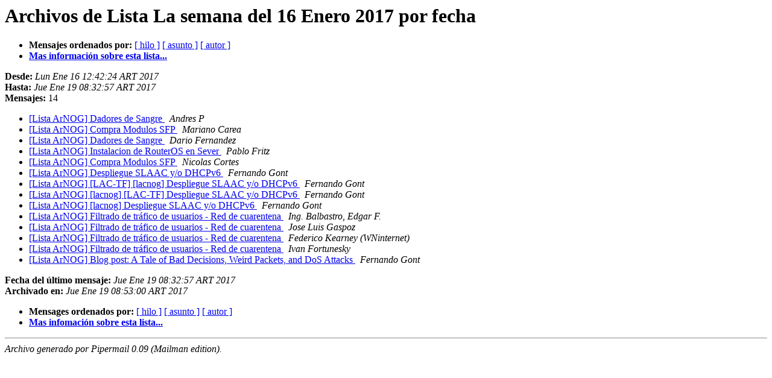

--- FILE ---
content_type: text/html
request_url: http://mailmancabase.interdotnet.com.ar/pipermail/lista/Week-of-Mon-20170116/date.html
body_size: 3493
content:
<!DOCTYPE HTML PUBLIC "-//W3C//DTD HTML 4.01 Transitional//EN">
<HTML>
  <HEAD>
     <title>Archivos de Lista La semana del 16 Enero 2017 por fecha</title>
     <META NAME="robots" CONTENT="noindex,follow">
     <META http-equiv="Content-Type" content="text/html; charset=iso-8859-1">
  </HEAD>
  <BODY BGCOLOR="#ffffff">
      <a name="start"></A>
			  <h1>Archivos de Lista La semana del 16 Enero 2017 por fecha</h1>
      <ul>
			  <li> <b>Mensajes ordenados por:</b>
	        <a href="thread.html#start">[ hilo ]</a>
		<a href="subject.html#start">[ asunto ]</a>
		<a href="author.html#start">[ autor ]</a>
		

		<li><b><a href="http://mailmancabase.interdotnet.com.ar/mailman/listinfo/lista">Mas informaci&oacute;n sobre esta lista...
                    </a></b></li>
      </ul>
      <p><b>Desde:</b> <i>Lun Ene 16 12:42:24 ART 2017</i><br>
         <b>Hasta:</b> <i>Jue Ene 19 08:32:57 ART 2017</i><br>
         <b>Mensajes:</b> 14<p>
     <ul>

<LI><A HREF="001010.html">[Lista ArNOG] Dadores de Sangre
</A><A NAME="1010">&nbsp;</A>
<I>Andres P
</I>

<LI><A HREF="001011.html">[Lista ArNOG] Compra Modulos SFP
</A><A NAME="1011">&nbsp;</A>
<I>Mariano Carea
</I>

<LI><A HREF="001012.html">[Lista ArNOG] Dadores de Sangre
</A><A NAME="1012">&nbsp;</A>
<I>Dario Fernandez
</I>

<LI><A HREF="001013.html">[Lista ArNOG] Instalacion de RouterOS en Sever
</A><A NAME="1013">&nbsp;</A>
<I>Pablo Fritz
</I>

<LI><A HREF="001014.html">[Lista ArNOG] Compra Modulos SFP
</A><A NAME="1014">&nbsp;</A>
<I>Nicolas Cortes
</I>

<LI><A HREF="001015.html">[Lista ArNOG] Despliegue SLAAC y/o DHCPv6
</A><A NAME="1015">&nbsp;</A>
<I>Fernando Gont
</I>

<LI><A HREF="001016.html">[Lista ArNOG] [LAC-TF] [lacnog] Despliegue SLAAC y/o DHCPv6
</A><A NAME="1016">&nbsp;</A>
<I>Fernando Gont
</I>

<LI><A HREF="001017.html">[Lista ArNOG] [lacnog] [LAC-TF] Despliegue SLAAC y/o DHCPv6
</A><A NAME="1017">&nbsp;</A>
<I>Fernando Gont
</I>

<LI><A HREF="001018.html">[Lista ArNOG] [lacnog] Despliegue SLAAC y/o DHCPv6
</A><A NAME="1018">&nbsp;</A>
<I>Fernando Gont
</I>

<LI><A HREF="001019.html">[Lista ArNOG] Filtrado de tráfico de usuarios - Red de cuarentena
</A><A NAME="1019">&nbsp;</A>
<I>Ing. Balbastro, Edgar F.
</I>

<LI><A HREF="001020.html">[Lista ArNOG] Filtrado de tráfico de usuarios - Red de cuarentena
</A><A NAME="1020">&nbsp;</A>
<I>Jose Luis Gaspoz
</I>

<LI><A HREF="001021.html">[Lista ArNOG] Filtrado de tráfico de usuarios - Red de cuarentena
</A><A NAME="1021">&nbsp;</A>
<I>Federico Kearney (WNinternet)
</I>

<LI><A HREF="001022.html">[Lista ArNOG] Filtrado de tráfico de usuarios - Red de cuarentena
</A><A NAME="1022">&nbsp;</A>
<I>Ivan Fortunesky
</I>

<LI><A HREF="001023.html">[Lista ArNOG] Blog post: A Tale of Bad Decisions, Weird Packets,	and DoS Attacks
</A><A NAME="1023">&nbsp;</A>
<I>Fernando Gont
</I>

    </ul>
    <p>
      <a name="end"><b>Fecha del &uacute;ltimo mensaje:</b></a> 
       <i>Jue Ene 19 08:32:57 ART 2017</i><br>
    <b>Archivado en:</b> <i>Jue Ene 19 08:53:00 ART 2017</i>
    <p>
   <ul>
         <li> <b>Mensages ordenados por:</b>
	        <a href="thread.html#start">[ hilo ]</a>
		<a href="subject.html#start">[ asunto ]</a>
		<a href="author.html#start">[ autor ]</a>
		
		<li><b><a href="http://mailmancabase.interdotnet.com.ar/mailman/listinfo/lista">Mas infomaci&oacute;n sobre esta lista...
                    </a></b></li>
     </ul>
     <p>
     <hr>
     <i>Archivo generado por Pipermail 0.09 (Mailman edition).</i>
  </BODY>
</HTML>

